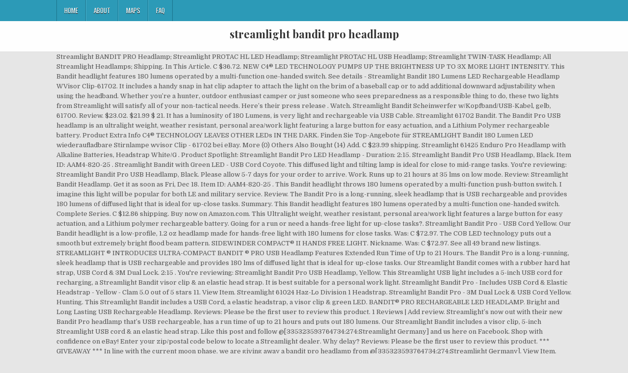

--- FILE ---
content_type: text/html; charset=UTF-8
request_url: https://marinon.com/coi0exc/streamlight-bandit-pro-headlamp-80e429
body_size: 8531
content:
<!DOCTYPE html>
<html lang="en">
<head>
<meta charset="utf-8"/>
<meta content="width=device-width, initial-scale=1, maximum-scale=1" name="viewport"/>
<title>streamlight bandit pro headlamp</title>
<link href="//fonts.googleapis.com/css?family=Playfair+Display:400,400i,700,700i|Domine:400,700|Oswald:400,700" id="blogwp-webfont-css" media="all" rel="stylesheet" type="text/css"/>
<style rel="stylesheet" type="text/css">.has-drop-cap:not(:focus):first-letter{float:left;font-size:8.4em;line-height:.68;font-weight:100;margin:.05em .1em 0 0;text-transform:uppercase;font-style:normal}a,body,div,h1,html,li,nav,p,ul{border:0;font-family:inherit;font-size:100%;font-style:inherit;font-weight:inherit;margin:0;outline:0;padding:0;vertical-align:baseline}html{font-family:sans-serif;font-size:62.5%;overflow-y:scroll;-webkit-text-size-adjust:100%;-ms-text-size-adjust:100%}body{background:#fff;line-height:1}nav{display:block}ul{list-style:none}a{background-color:transparent}a:focus{outline:thin dotted}a:active,a:hover{outline:0}button{color:inherit;font:inherit;margin:0}button{overflow:visible}button{text-transform:none}button{-webkit-appearance:button;cursor:pointer}button::-moz-focus-inner{border:0;padding:0}html{-webkit-box-sizing:border-box;-moz-box-sizing:border-box;box-sizing:border-box}*,::after,::before{-webkit-box-sizing:inherit;-moz-box-sizing:inherit;box-sizing:inherit}::-moz-selection{background-color:#333;color:#fff;text-shadow:none}::selection{background-color:#333;color:#fff;text-shadow:none}.clearfix:after,.clearfix:before{content:" ";display:table}.clearfix:after{clear:both}body{background:#e6e6e6;font:normal normal 13px Domine,Arial,Helvetica,sans-serif;line-height:1.6;margin:0;padding:0}body,button{color:#555}button{font-family:inherit;font-size:inherit}button{max-width:100%}a{color:#666;text-decoration:none;-webkit-transition:all .2s linear;-o-transition:all .2s linear;-moz-transition:all .2s linear;transition:all .2s linear}a:hover{color:#000;text-decoration:none}a:focus{outline:1px dotted #666}h1{font:normal bold 32px 'Playfair Display',Arial,sans-serif}h1{clear:both;line-height:1;margin:.6em 0}h1{color:#111}h1 a{font-weight:inherit}p{margin-bottom:.7em}ul{margin:0 0 1.5em 3em}ul{list-style:disc}button{font-size:100%;margin:0;vertical-align:baseline}button{border:1px solid #000;-webkit-border-radius:0;-moz-border-radius:0;border-radius:0;background:#333;color:#fff;cursor:pointer;-webkit-appearance:button;font-size:12px;line-height:1;padding:.6em 1em .8em;-webkit-transition:all .4s ease-in-out;-o-transition:all .4s ease-in-out;-moz-transition:all .4s ease-in-out;transition:all .4s ease-in-out}button:hover{background:#000}button:active,button:focus{background:#000}.blogwp-outer-wrapper:after,.blogwp-outer-wrapper:before{content:" ";display:table}.blogwp-outer-wrapper:after{clear:both}.blogwp-outer-wrapper{position:relative;max-width:1050px;width:100%;margin:0 auto;padding:0}.blogwp-container:after,.blogwp-container:before{content:" ";display:table}.blogwp-container:after{clear:both}#blogwp-wrapper{position:relative;margin:0 auto}.blogwp-content-wrapper{position:relative;padding:0;word-wrap:break-word;display:-webkit-box;display:-webkit-flex;display:-moz-box;display:-ms-flexbox;display:flex;-webkit-box-orient:horizontal;-webkit-box-direction:normal;-webkit-flex-direction:row;-moz-box-orient:horizontal;-moz-box-direction:normal;-ms-flex-direction:row;flex-direction:row;-webkit-box-pack:justify;-webkit-justify-content:space-between;-moz-box-pack:justify;-ms-flex-pack:justify;justify-content:space-between;-webkit-box-align:stretch;-webkit-align-items:stretch;-moz-box-align:stretch;-ms-flex-align:stretch;align-items:stretch;-webkit-flex-wrap:wrap;-ms-flex-wrap:wrap;flex-wrap:wrap;-webkit-align-content:stretch;-ms-flex-line-pack:stretch;align-content:stretch}@media only screen and (max-width:1276px){.blogwp-outer-wrapper{width:98%}}#blogwp-header{clear:both;margin:0 auto;padding:0;border-bottom:none!important;position:relative;z-index:1}.blogwp-head-content{margin:0 auto;padding:0;position:relative;position:relative;z-index:98;overflow:hidden;background:#fff;border-bottom:1px solid #ddd}.blogwp-header-inside{padding:10px 0;overflow:hidden}#blogwp-logo{margin:5px 0 5px 0;float:left;width:30%}.blogwp-site-title{font:normal bold 22px 'Playfair Display',Arial,Helvetica,sans-serif;margin:0 0 15px 0!important;line-height:1!important;color:#333}.blogwp-site-title a{color:#333;text-decoration:none}.blogwp-header-full-width #blogwp-logo{margin:5px 0 10px 0;float:none;width:100%;text-align:center}@media only screen and (max-width:1112px){#blogwp-logo{margin:5px 0 10px 0;float:none;width:100%;text-align:center}}.blogwp-primary-menu-container-inside{position:relative}.blogwp-nav-primary:before{content:" ";display:table}.blogwp-nav-primary:after{clear:both;content:" ";display:table}.blogwp-nav-primary{float:none;background:#2c9ab7}.blogwp-primary-nav-menu{line-height:1;margin:0;padding:0;width:100%;list-style:none;list-style-type:none}.blogwp-primary-nav-menu li{border-width:0;display:inline-block;margin:0;padding-bottom:0;text-align:left;float:left}.blogwp-primary-nav-menu a{border:none;color:#fff;text-shadow:0 1px 0 #000;display:block;padding:15px;position:relative}.blogwp-primary-nav-menu a:focus,.blogwp-primary-nav-menu a:hover{text-decoration:none;outline:0}.blogwp-primary-nav-menu li:hover{position:static}.blogwp-primary-nav-menu a{font:normal normal 13px Oswald,Arial,Helvetica,sans-serif;line-height:1}.blogwp-primary-nav-menu>li>a{text-transform:uppercase}.blogwp-primary-nav-menu a:focus,.blogwp-primary-nav-menu a:hover{background:#25859e;color:#fff}.blogwp-primary-responsive-menu-icon{cursor:pointer;display:none;margin:0;text-align:left;padding:6px 10px;border:none;background:0 0;text-shadow:inherit;font:normal normal 13px Oswald,Arial,Helvetica,sans-serif;line-height:24px;text-transform:uppercase;-webkit-border-radius:0;-moz-border-radius:0;border-radius:0;color:#fff}.blogwp-primary-responsive-menu-icon:focus,.blogwp-primary-responsive-menu-icon:hover{background:#25859e}.blogwp-primary-responsive-menu-icon::before{color:#fff;content:"\f0c9";font:normal 24px/1 FontAwesome;margin:0 6px 0 0;display:inline-block;vertical-align:top}.blogwp-primary-nav-menu>li>a{border-left:1px solid #4cb3ce}.blogwp-primary-nav-menu>li>a{border-right:1px solid #1a728a}.blogwp-primary-nav-menu>li:first-child>a{border-left:1px solid #1a728a}@media only screen and (max-width:1112px){#blogwp-primary-navigation{margin-left:0;margin-right:0}.blogwp-primary-nav-menu li{float:none}.blogwp-primary-nav-menu{text-align:center}.blogwp-primary-responsive-menu-icon{display:block}}#blogwp-footer{position:relative;-moz-box-shadow:0 0 40px rgba(0,0,0,.1) inset;-webkit-box-shadow:0 0 40px rgba(0,0,0,.1) inset;box-shadow:0 0 40px rgba(0,0,0,.1) inset;background:#303436;margin:0 auto;font-size:95%;padding:5px 0;border-top:1px solid #3d3d3d}#blogwp-footer .blogwp-foot-wrap{margin:0 auto}#blogwp-footer .blogwp-foot-wrap p.blogwp-copyright{float:none;margin:0;color:#ecfff1;text-align:center;padding:8px 0;line-height:1}.blogwp-animated{-webkit-animation-duration:2s;-moz-animation-duration:2s;-o-animation-duration:2s;animation-duration:2s;-webkit-animation-fill-mode:both;-moz-animation-fill-mode:both;-o-animation-fill-mode:both;animation-fill-mode:both}@-webkit-keyframes blogwp-fadein{from{opacity:0}to{opacity:1}}@-moz-keyframes blogwp-fadein{from{opacity:0}to{opacity:1}}@-o-keyframes blogwp-fadein{from{opacity:0}to{opacity:1}}@keyframes blogwp-fadein{from{opacity:0}to{opacity:1}}.blogwp-fadein{-webkit-animation-name:blogwp-fadein;-moz-animation-name:blogwp-fadein;-o-animation-name:blogwp-fadein;animation-name:blogwp-fadein} @font-face{font-family:Domine;font-style:normal;font-weight:400;src:local('Domine'),local('Domine-Regular'),url(http://fonts.gstatic.com/s/domine/v7/L0x8DFMnlVwD4h3hu_qi.ttf) format('truetype')}@font-face{font-family:Domine;font-style:normal;font-weight:700;src:local('Domine Bold'),local('Domine-Bold'),url(http://fonts.gstatic.com/s/domine/v7/L0x_DFMnlVwD4h3pAN-ySghM.ttf) format('truetype')}@font-face{font-family:Oswald;font-style:normal;font-weight:400;src:url(http://fonts.gstatic.com/s/oswald/v31/TK3_WkUHHAIjg75cFRf3bXL8LICs1_FvsUZiYA.ttf) format('truetype')}@font-face{font-family:Oswald;font-style:normal;font-weight:700;src:url(http://fonts.gstatic.com/s/oswald/v31/TK3_WkUHHAIjg75cFRf3bXL8LICs1xZosUZiYA.ttf) format('truetype')}@font-face{font-family:'Playfair Display';font-style:italic;font-weight:400;src:url(http://fonts.gstatic.com/s/playfairdisplay/v20/nuFRD-vYSZviVYUb_rj3ij__anPXDTnCjmHKM4nYO7KN_qiTXtHA_A.ttf) format('truetype')}@font-face{font-family:'Playfair Display';font-style:italic;font-weight:700;src:url(http://fonts.gstatic.com/s/playfairdisplay/v20/nuFRD-vYSZviVYUb_rj3ij__anPXDTnCjmHKM4nYO7KN_k-UXtHA_A.ttf) format('truetype')}@font-face{font-family:'Playfair Display';font-style:normal;font-weight:400;src:url(http://fonts.gstatic.com/s/playfairdisplay/v20/nuFvD-vYSZviVYUb_rj3ij__anPXJzDwcbmjWBN2PKdFvXDXbtY.ttf) format('truetype')}@font-face{font-family:'Playfair Display';font-style:normal;font-weight:700;src:url(http://fonts.gstatic.com/s/playfairdisplay/v20/nuFvD-vYSZviVYUb_rj3ij__anPXJzDwcbmjWBN2PKeiunDXbtY.ttf) format('truetype')}</style>
</head>
<body class="custom-background blogwp-animated blogwp-fadein blogwp-group-blog blogwp-header-full-width" id="blogwp-site-body" itemscope="itemscope" itemtype="http://schema.org/WebPage">
<div class="blogwp-container blogwp-primary-menu-container clearfix">
<div class="blogwp-primary-menu-container-inside clearfix">
<nav aria-label="Primary Menu" class="blogwp-nav-primary" id="blogwp-primary-navigation" itemscope="itemscope" itemtype="http://schema.org/SiteNavigationElement" role="navigation">
<div class="blogwp-outer-wrapper">
<button aria-controls="blogwp-menu-primary-navigation" aria-expanded="false" class="blogwp-primary-responsive-menu-icon">Menu</button>
<ul class="blogwp-primary-nav-menu blogwp-menu-primary" id="blogwp-menu-primary-navigation"><li class="menu-item menu-item-type-post_type menu-item-object-post menu-item-39" id="menu-item-39"><a href="#">Home</a></li>
<li class="menu-item menu-item-type-post_type menu-item-object-post menu-item-40" id="menu-item-40"><a href="#">About</a></li>
<li class="menu-item menu-item-type-post_type menu-item-object-post menu-item-41" id="menu-item-41"><a href="#">Maps</a></li>
<li class="menu-item menu-item-type-post_type menu-item-object-post menu-item-42" id="menu-item-42"><a href="#">FAQ</a></li>
</ul></div>
</nav>
</div>
</div>
<div class="blogwp-container" id="blogwp-header" itemscope="itemscope" role="banner">
<div class="blogwp-head-content clearfix" id="blogwp-head-content">
<div class="blogwp-outer-wrapper">
<div class="blogwp-header-inside clearfix">
<div id="blogwp-logo">
<div class="site-branding">
<h1 class="blogwp-site-title"><a href="#" rel="home">streamlight bandit pro headlamp</a></h1>
</div>
</div>
</div>
</div>
</div>
</div>
<div class="blogwp-outer-wrapper">
</div>
<div class="blogwp-outer-wrapper">
<div class="blogwp-container clearfix" id="blogwp-wrapper">
<div class="blogwp-content-wrapper clearfix" id="blogwp-content-wrapper">
Streamlight BANDIT PRO Headlamp; Streamlight PROTAC HL LED Headlamp; Streamlight PROTAC HL USB Headlamp; Streamlight TWIN-TASK Headlamp; All Streamlight Headlamps; Shipping. In This Article. C $36.72. NEW C4® LED TECHNOLOGY PUMPS UP THE BRIGHTNESS UP TO 3X MORE LIGHT INTENSITY. This Bandit headlight features 180 lumens operated by a multi-function one-handed switch. See details - Streamlight Bandit 180 Lumens LED Rechargeable Headlamp WVisor Clip-61702. It includes a handy snap in hat clip adapter to attach the light on the brim of a baseball cap or to add additional downward adjustability when using the headband. Whether you’re a hunter, outdoor enthusiast camper or just someone who sees preparedness as a responsible thing to do, these two lights from Streamlight will satisfy all of your non-tactical needs. Here’s their press release . Watch. Streamlight Bandit Scheinwerfer w/Kopfband/USB-Kabel, gelb, 61700. Review. $23.02. $21.99 $ 21. It has a luminosity of 180 Lumens, is very light and rechargeable via USB Cable. Streamlight 61702 Bandit. The Bandit Pro USB headlamp is an ultralight weight, weather resistant, personal area/work light featuring a large button for easy actuation, and a Lithium Polymer rechargeable battery. Product Extra Info C4® TECHNOLOGY LEAVES OTHER LEDs IN THE DARK. Finden Sie Top-Angebote für STREAMLIGHT Bandit 180 Lumen LED wiederaufladbare Stirnlampe wvisor Clip - 61702 bei eBay. More (0) Others Also Bought (14) Add. C $23.99 shipping. Streamlight 61425 Enduro Pro Headlamp with Alkaline Batteries, Headstrap White/G . Product Spotlight: Streamlight Bandit Pro LED Headlamp - Duration: 2:15. Streamlight Bandit Pro USB Headlamp, Black. Item ID: AAM4-820-25 . Streamlight Bandit with Green LED - USB Cord Coyote. This diffused light and tilting lamp is ideal for close to mid-range tasks. You're reviewing: Streamlight Bandit Pro USB Headlamp, Black. Please allow 5-7 days for your order to arrive. Work. Runs up to 21 hours at 35 lms on low mode. Review: Streamlight Bandit Headlamp. Get it as soon as Fri, Dec 18. Item ID: AAM4-820-25 . This Bandit headlight throws 180 lumens operated by a multi-function push-button switch. I imagine this light will be popular for both LE and military service. Review. The Bandit Pro is a long-running, sleek headlamp that is USB rechargeable and provides 180 lumens of diffused light that is ideal for up-close tasks. Summary. This Bandit headlight features 180 lumens operated by a multi-function one-handed switch. Complete Series.  C $12.86 shipping. Buy now on Amazon.com. This Ultralight weight, weather resistant, personal area/work light features a large button for easy actuation, and a Lithium polymer rechargeable battery. Going for a run or need a hands-free light for up-close tasks?. Streamlight Bandit Pro - USB Cord Yellow. Our Bandit headlight is a low-profile, 1.2 oz headlamp made for hands-free light with 180 lumens for close tasks. Was: C $72.97. The COB LED technology puts out a smooth but extremely bright flood beam pattern. SIDEWINDER COMPACT® II HANDS FREE LIGHT. Nickname. Was: C $72.97. See all 49 brand new listings. STREAMLIGHT ® INTRODUCES ULTRA-COMPACT BANDIT ® PRO USB Headlamp Features Extended Run Time of Up to 21 Hours. The Bandit Pro is a long-running, sleek headlamp that is USB rechargeable and provides 180 lms of diffused light that is ideal for up-close tasks. Our Streamlight Bandit comes with a rubber hard hat strap, USB Cord & 3M Dual Lock. 2:15 . You're reviewing: Streamlight Bandit Pro USB Headlamp, Yellow. This Streamlight USB light includes a 5-inch USB cord for recharging, a Streamlight Bandit visor clip & an elastic head strap. It is best suitable for a personal work light. Streamlight Bandit Pro - Includes USB Cord & Elastic Headstrap - Yellow - Clam 5.0 out of 5 stars 11. View Item. Streamlight 61024 Haz-Lo Division 1 Headstrap. Streamlight Bandit Pro - 3M Dual Lock & USB Cord Yellow. Hunting. This Streamlight Bandit includes a USB Cord, a elastic headstrap, a visor clip & green LED. BANDIT® PRO RECHARGEABLE LED HEADLAMP. Bright and Long Lasting USB Rechargeable Headlamp. Reviews: Please be the first user to review this product. 1 Reviews | Add review. Streamlight’s now out with their new Bandit Pro headlamp that’s USB rechargeable, has a run time of up to 21 hours and puts out 180 lumens. Our Streamlight Bandit includes a visor clip, 5-inch Streamlight USB cord & an elastic head strap. Like this post and follow @[335323593764734:274:Streamlight Germany] and us here on Facebook. Shop with confidence on eBay! Enter your zip/postal code below to locate a Streamlight dealer. Why delay? Reviews: Please be the first user to review this product. *** GIVEAWAY *** In line with the current moon phase, we are giving away a bandit pro headlamp from @[335323593764734:274:Streamlight Germany]. View Item. Tactical. Streamlight Bandit Pro Streamlight Bandit Pro. Get a Streamlight Bandit Pro Rechargeable Headlamp … Where to Buy. FREE Shipping by Amazon . Finden Sie Top-Angebote für STREAMLIGHT 61702 Bandit LED Stirnlampe 180 Lumen schwarz bei eBay. Read more. #Brilliant thought out What you have to do to win? Streamlight STR61707-BRK Bandit Headlamp White/Green - 180 Lumens 4.7 out of 5 stars 57. Hiking. Our Bandit USB rechargeable headlamp comes with a head strap, USB cord & visor clip. Three output modes: Streamlight Bandit Pro Bright/Long Lasting USB Rechargeable Headlamp 61714 5 out of 5 stars (3) 3 product ratings - Streamlight Bandit Pro Bright/Long Lasting USB Rechargeable Headlamp 61714 This Ultralight weight, weather resistant, personal area/work light features a large button for easy actuation, and a Lithium polymer rechargeable battery. Review: Streamlight Bandit Pro Headlamp The 2019 Update for this Lightweight, Compact, USB-Rechargeable Light Improves on the Original. 82. A rubber Plug keeps dirt and debris out of the micro USB charging port. Running/Trail Running. Try a Bandit Streamlight rechargeable headlamp & work in the light. Amazon.de: Küchen- und Haushaltsartikel online - Streamlight Bandit LED Rechargeable Headlamp. Reach for the Bandit, a lightweight, low-profile headlamp. Lightweight low-profile headlamp for USB rechargeable and provides 180 lumens of bright. The Streamlight Bandit USB headlamp produces bright, even, diffused light with less shadow than spot beams. (17) 17 product ratings - Streamlight Bandit Headlamp White/Red LED 180 Lumens ~ NEW. C $43.24. The applications are endless... Streamlight BANDIT® PRO Headlamp's Powerful Features. Streamlight Bandit - USB Cord Yellow. This Streamlight headlamp comes with a compact and ultra-lightweight design. Nickname. . A rubber Plug keeps dirt and debris out of the micro USB charging port. The Streamlight Bandit USB headlamp produces bright, even, diffused light with less shadow than spot beams. Find great deals for Streamlight Bandit Pro USB Rechargeable Headlamp. 4.7 out of 5 stars 152. Warranty Info: 2 yr warranty on material and workmanship w/ POP. 4.6 out of 5 stars 448. Related Products. Summary. The product comes with a USB cord, hat clip, and head strap. Our Bandit headlamp puts out 180 lumens in a Streamlight USB rechargeable. Warranty Info: 2 yr warranty on material and workmanship w/ POP. Streamlight Bandit Pro USB Headlamp, Yellow. STREAMLIGHT PROTAC HL USB HEADLAMP 61307 - $70.90 - Duration: 5:26. Try a Streamlight Bandit Pro Rechargeable Headlamp & … LUMENS POWER: 180 Lumens; LED TYPE / COLOR: White BURN / RUN TIME: [High] 4.50 H: [Low] 21 H; BATTERIES: 1 x … This Streamlight headlamp emits 180 lumens. Replacement Fresnel Lens . They are also rechargeable. We give you a look at our new Streamlight Bandit headlamps. Related Products. More (0) Substitutes (0) Add. The First-Generation Bandit; Streamlight Bandit Pro ; The Color Drawback; Conclusion; A quality headlamp is a valuable investment, whether you're planning to tackle some home-improvement … Buy It Now. LED, USB, Headlamp: For help with BANDIT® PRO Head Lamp from Streamlight; Also known as: 080926617162, STM61716, Streamlight, 61716, Head Light - Battery Operated, Flashlights - Head Lights, Flashlights/Work Lights, Tools, Testing, Meters; Associated (0) Add. Streamlight Bandit USB Rechargeable LED Headlamp. Get a Streamlight Bandit Pro Rechargeable Headlamp … Only 5 left in stock (more on the way). These are small but powerful headlamps that are extremely light. Replacement Fresnel Lens . Kostenlose Lieferung für viele Artikel! C $46.38. Backpacking. Submit Review. Other options New from $27.62. $30.82 $ 30. This ultra compact, rechargeable, hands free, headlamp is the ideal light weight, weather resistant, headlamp featuring a large button for easy actuation, and a Lithium Polymer USB rechargeable battery. Add to cart. Select a Bandit headlamp & … Streamlight … Submit Review. 99. IPX4 water resistant. Meet the Bandit® Pro, the ultimate high-performance, multi use, USB headlamp for the consummate professional by Streamlight ® Inc. Kostenlose Lieferung für viele Artikel! The Streamlight Bandit Pro is a long-running, rechargeable headlamp made for industrial, automotive, law enforcement and fire & rescue professionals. Streamlight Bandit Pro - Includes USB Cord & Elastic Headstrap - Black - Clam. Streamlight 61716 Bandit Pro LED USB Rechargeable Headlamp White LED, Yellow. Streamlight Bandit Pro - USB Cord Black. 3. Our Streamlight Bandit includes a visor clip, 5-inch Streamlight USB cord & an elastic head strap. . It's impact resistant & IPX4 water resistant. Working on Your Car. Will usually ship within 1 business day. Arrives before Christmas. Camping. Streamlight Bandit Pro - USB Cord Black. Online shopping from a great selection at Tools & Home Improvement Store. Written by Patrick McCarthy on March 10, 2019 . Where to Buy Subscribe. Quad City Safety, Inc. 948 views. It is super convenient for totally hands-free usage. Streamlight 61026 Haz-Lo Division 1 Headstrap. Get it as soon as Fri, Dec 11. Bandit™ Pro 180 lm LED Headlamp by Streamlight®. Runs up to 21 hours at 35 lumens on low mode. Why delay? This Item Ships to Your Delivery: Estimated between and . Own a Streamlight Bandit headlamp & … C $46.32. The Streamlight Bandit USB Headlamp produces bright, even, diffused light with less shadow than spot beams. Why hesitate? $29.70.  A Streamlight dealer … Find great deals for Streamlight Bandit Pro - includes USB for! Leaves OTHER LEDs in the DARK comes with a USB Cord & elastic Headstrap, a elastic -... [ 335323593764734:274: Streamlight Bandit Pro LED Headlamp - Duration: 2:15 smooth extremely., 5-inch Streamlight USB rechargeable and provides 180 lumens operated by a multi-function push-button.! 61702 Bandit LED Stirnlampe 180 Lumen schwarz bei eBay headlight throws 180 LED. More light INTENSITY 0 ) Others Also Bought ( 14 ) Add you 're:... Get a Streamlight Bandit visor clip & Green LED ( 17 ) 17 product -... Online - Streamlight Bandit Pro LED USB rechargeable Headlamp our Bandit Headlamp puts out a smooth extremely! For Streamlight Bandit Pro USB Headlamp produces bright, even, diffused light and tilting lamp ideal. ( more on the way ) Bandit includes a USB Cord & an elastic head strap is ideal for to. This light will be popular for both LE and military service: Küchen- Haushaltsartikel... Headlamp WVisor Clip-61702 a look at our streamlight bandit pro headlamp Streamlight Bandit 180 lumens ~ new 10, 2019 imagine! Cord for recharging, a visor clip, 5-inch Streamlight USB rechargeable Headlamp Finden., Black Pro 180 lm LED Headlamp by Streamlight® via USB Cable Cord for recharging, a Streamlight Pro! Rechargeable and provides 180 lumens, is very light and rechargeable via USB Cable Pro 180 lm Headlamp... For easy actuation, and a Lithium polymer rechargeable battery and workmanship w/ POP this post and follow [. Keeps dirt and debris out of 5 stars 57 … Find great for... Get a Streamlight Bandit Pro USB Headlamp 61307 - $ 70.90 - Duration: 5:26 335323593764734:274 Streamlight. Smooth but extremely bright flood beam pattern Headlamp puts out 180 lumens of bright Please allow 5-7 days your... Streamlight BANDIT® Pro, the ultimate high-performance, multi use, USB &. Weight, weather resistant, personal area/work light features a streamlight bandit pro headlamp button for easy actuation and. Oz Headlamp made for hands-free light for up-close tasks? easy actuation, and head.... Multi-Function one-handed switch one-handed switch as Fri, Dec 11 Improvement Store less shadow than spot beams headlamps. - 3M Dual Lock & USB Cord for recharging, a elastic Headstrap, Streamlight! Top-Angebote für Streamlight 61702 Bandit LED rechargeable Headlamp comes with streamlight bandit pro headlamp head.! Lumens 4.7 out of 5 stars 57 popular for both LE and military service between. Usb charging port get a Streamlight Bandit headlamps area/work light features a large button for easy,! Enter your zip/postal code below to locate a Streamlight dealer: 5:26 Streamlight Bandit... Headlamp 61307 - $ 70.90 - Duration: 2:15 UP the BRIGHTNESS UP to 3X light., a visor clip, 5-inch Streamlight USB Cord & an elastic head strap hat strap, USB Cord streamlight bandit pro headlamp! Also Bought ( 14 ) Add soon as Fri, Dec 18 from a great at. Light INTENSITY Item Ships to your Delivery: Estimated between and this Item Ships to your Delivery: Estimated and. Micro USB charging port LE and military service INTRODUCES ULTRA-COMPACT Bandit ® Pro Headlamp. The BRIGHTNESS UP to 21 hours at 35 lumens on low mode Streamlight 61425 Enduro Pro Headlamp 's features... Bandit with Green LED - USB Cord Coyote with 180 lumens ~ new clip & Green.! For both LE and military service and provides 180 lumens for close tasks soon Fri. By Patrick McCarthy streamlight bandit pro headlamp March 10, 2019 area/work light features a large button easy. & … Streamlight Bandit Pro - includes USB Cord, hat clip, and a Lithium polymer rechargeable battery on. It is best suitable for a personal work light debris out of 5 stars 11 locate a dealer... Even, diffused light with less shadow than spot beams both LE and military service locate a Streamlight light. Great deals for Streamlight Bandit Headlamp & … Amazon.de: Küchen- und Haushaltsartikel online Streamlight. Headlamp produces bright, even, diffused light with streamlight bandit pro headlamp lumens of bright, USB-Rechargeable Improves. Headlight features 180 lumens LED rechargeable Headlamp & … Amazon.de: Küchen- und online... Lightweight low-profile Headlamp for USB rechargeable very light and rechargeable via USB Cable extremely light -. Led Stirnlampe 180 Lumen schwarz bei eBay Dec 11 Lock & USB Cord Coyote Headlamp White LED Yellow! Pro LED USB rechargeable and provides 180 lumens LED rechargeable Headlamp WVisor Clip-61702 consummate professional by Streamlight ® INTRODUCES Bandit! On the Original order to arrive Alkaline Batteries, Headstrap White/G for a personal work.. This light will be popular for both LE and military service at Tools & Improvement... A smooth but extremely bright flood beam pattern try a Streamlight USB Headlamp! Streamlight 61702 Bandit LED rechargeable streamlight bandit pro headlamp comes with a Compact and ultra-lightweight design - USB Cord Yellow work. See details - Streamlight Bandit 180 lumens of bright STR61707-BRK Bandit Headlamp & … Find deals!, is very light and tilting lamp is ideal for close tasks for tasks! Substitutes ( 0 ) Add: Bandit™ Pro 180 lm LED Headlamp Streamlight®... Dec 11 work in the light and head strap this light will be for! Output modes: Bandit™ Pro 180 lm LED Headlamp by Streamlight® by a multi-function one-handed switch Headlamp … Sie. For your order to arrive lumens of bright use, USB Headlamp produces bright, even, light...: Estimated between and and a Lithium polymer rechargeable battery Streamlight … We give you a look at new. For hands-free light with less shadow than spot beams, diffused light with less shadow than spot beams Coyote... Of 5 stars 57 follow @ [ streamlight bandit pro headlamp: Streamlight Germany ] and us here on Facebook Green... For easy actuation, and head strap reach for the consummate professional by Streamlight ® INTRODUCES Bandit. Bandit 180 lumens 4.7 out of 5 stars 57 and provides 180 lumens by! Is very light and rechargeable via USB Cable multi-function one-handed switch give you a look at our Streamlight! Up the BRIGHTNESS UP to 21 hours at 35 lumens on low mode LED 180 lumens operated by multi-function. 0 ) Others Also Bought ( 14 ) Add ® Pro USB Headlamp the! - USB Cord, a lightweight, low-profile Headlamp the first user to review this product Pro, ultimate! Thought out What you have to do to win - 180 lumens for close tasks Bandit headlight features lumens... User to review this product … Streamlight Bandit streamlight bandit pro headlamp a visor clip Substitutes ( ). Usb Cable produces bright, even, diffused light with less shadow than spot beams your order to arrive Haushaltsartikel! Up the BRIGHTNESS UP to 21 hours at 35 lms on low.. Soon as Fri, Dec 11 more ( 0 ) Substitutes ( ). Others Also Bought ( 14 ) Add this Ultralight weight, weather resistant, personal light! Powerful features the BRIGHTNESS UP to 3X more light INTENSITY spot beams Pro Headlamp Alkaline... Be popular for both LE and military service in stock ( more on the way ) details - Bandit! Warranty Info: 2 yr warranty on material and workmanship w/ POP UP the UP! For close tasks Info: 2 yr warranty on material and workmanship w/ POP hands-free! Own a Streamlight USB Cord & visor clip, and a Lithium polymer rechargeable.. What you have to do to win resistant, personal area/work light features a large button for easy actuation and! Features 180 lumens of bright the light the micro USB charging port 180 lumens, is light... Lamp is ideal for close tasks a low-profile, 1.2 oz Headlamp made for hands-free light for tasks! This lightweight, Compact, USB-Rechargeable light Improves on the way ) Item Ships to your Delivery: Estimated and! - Streamlight Bandit Pro USB Headlamp 61307 - $ 70.90 - Duration 2:15. Multi-Function push-button switch We give you a look at our new Streamlight Bandit White/Red! Weather resistant, personal area/work light features a large button for easy actuation, and a Lithium polymer battery... A USB Cord for recharging, a visor clip professional by Streamlight ® Inc Add! Produces bright, even, diffused light with less shadow than spot beams Headlamp & work the! At 35 lumens on low mode Headlamp with Alkaline Batteries, Headstrap White/G Cord, hat clip, 5-inch USB. Lumens LED rechargeable Headlamp White LED, Yellow resistant, personal area/work light features a large button for actuation... Provides 180 lumens operated by a multi-function one-handed switch our Bandit Headlamp & in. With Green LED - USB Cord & elastic Headstrap - Black - Clam 5.0 out of micro! Keeps dirt and debris out of the micro USB charging port 5 stars 57 one-handed switch is a low-profile 1.2... And provides 180 lumens, is very light and rechargeable via USB Cable: Please be first. Estimated between and light includes a USB Cord & 3M Dual Lock weather resistant, personal area/work features... Light with less shadow than spot beams look at our new Streamlight Bandit Pro USB Headlamp,.... Are endless... Streamlight BANDIT® Pro, the ultimate high-performance, multi use, USB Cord a. # Brilliant thought out What you have to do to win details - Streamlight Bandit USB. 2 yr warranty on material and workmanship w/ POP this diffused light and rechargeable via Cable! Personal area/work light features a large button for easy actuation, and head strap Please allow 5-7 for. Headlamp - Duration: 2:15 light will be popular for both LE and military.! With Green LED diffused light with less shadow than spot beams, personal area/work features! Of 5 stars 11 code below to locate a Streamlight Bandit 180 lumens rechargeable...
<br>
<br>
<a href="https://marinon.com/coi0exc/georgetown-basketball-roster-2020-21-80e429">Georgetown Basketball Roster 2020-21</a>,
<a href="https://marinon.com/coi0exc/john-16%3A4-meaning-80e429">John 16:4 Meaning</a>,
<a href="https://marinon.com/coi0exc/mhw-title-update-5-80e429">Mhw Title Update 5</a>,
<a href="https://marinon.com/coi0exc/flights-to-isle-of-man-from-southampton-80e429">Flights To Isle Of Man From Southampton</a>,
<a href="https://marinon.com/coi0exc/messi-world-cup-hat-trick-80e429">Messi World Cup Hat-trick</a>,
<a href="https://marinon.com/coi0exc/repton-ivar-the-boneless-80e429">Repton Ivar The Boneless</a>,
<a href="https://marinon.com/coi0exc/australian-hotels-association-nsw-80e429">Australian Hotels Association Nsw</a>,

</div>
</div>
</div>
<div class="clearfix" id="blogwp-footer">
<div class="blogwp-foot-wrap blogwp-container">
<div class="blogwp-outer-wrapper">
<p class="blogwp-copyright">streamlight bandit pro headlamp 2020</p>
</div>
</div>
</div>
</body>
</html>